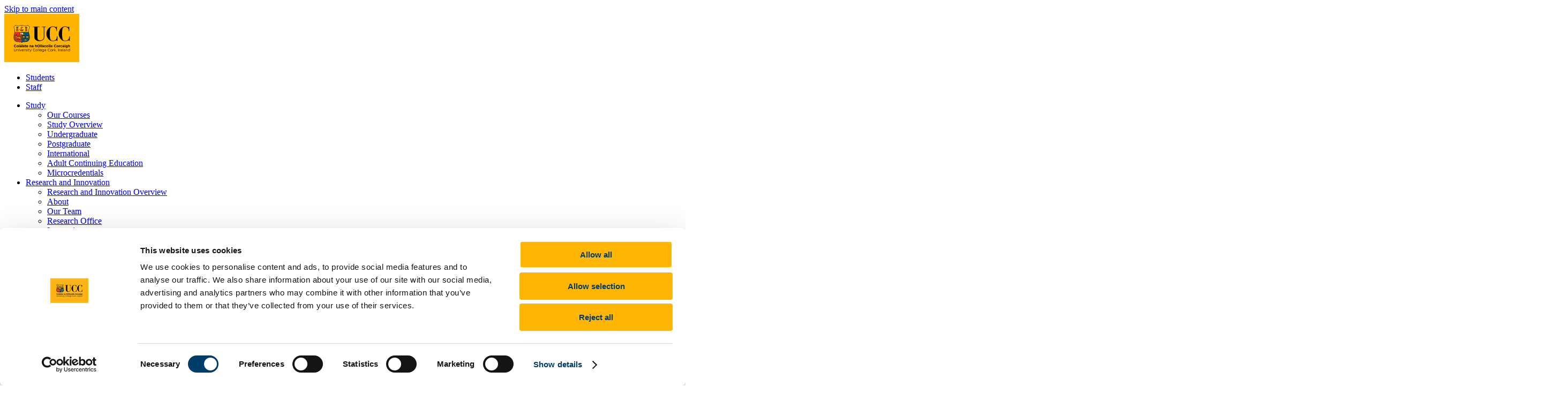

--- FILE ---
content_type: text/html; charset=UTF-8
request_url: https://www.ucc.ie/en/qeu/qeunews/colloquium-international-eminent-.html
body_size: 11245
content:
<!DOCTYPE html>
<html lang="en">

<head>
    <meta charset="utf-8">
<meta http-equiv="X-UA-Compatible" content="IE=edge">
<meta name="viewport" content="width=device-width, initial-scale=1">
<!-- The above 3 meta tags *must* come first in the head; any other head content must come *after* these tags -->
<meta property="history:section" content=''>
<meta property="history:title" content='QEU News'>

<!-- Cookie Management -->
<script>
  // Initialize the dataLayer array
  window.dataLayer = window.dataLayer || [];
  window.gtag = function () { dataLayer.push(arguments); }
  window.gtag('consent', 'default', {
    ad_storage: 'denied',
    ad_user_data: 'denied',
    ad_personalization: 'denied',
    analytics_storage: 'denied',
    functionality_storage: 'denied',
    personalization_storage: 'denied',
    security_storage: 'granted', // Only this is granted by default
    wait_for_update: 500
  });
</script>

<script
  id="Cookiebot"
  src="https://consent.cookiebot.com/uc.js"
  data-cbid="e1816734-4c65-403b-ac1f-4d57f0846044"
  data-blockingmode="auto"
  type="text/javascript">
</script>


<!-- OpenSearch -->
<link rel="search" type="application/opensearchdescription+xml" title="UCC" href="https://www.ucc.ie/opensearch.xml">

<!-- SEO Title -->

    <title>Colloquium International EMINENT  | University College Cork</title>


<!-- meta tag info -->

 <!-- Start SEO -->
 <meta name="DC.Keywords" content="UCC, Study in Ireland, Study in Cork, 3rd Level, University, University in Ireland, World-Class University, Research, Learning, Research-led Teaching" />
 <meta name="DC.Description" content="Learn, Study and Research in UCC, Ireland&#039;s first 5 star university. Our tradition of independent thinking will prepare you for the world and the workplace in a vibrant, modern, green campus." />
 <meta name="description" content="Learn, Study and Research in UCC, Ireland&#039;s first 5 star university. Our tradition of independent thinking will prepare you for the world and the workplace in a vibrant, modern, green campus." />
 <!-- START - Facebook Open Graph, Google+ and Twitter Card Tags 2.0.8.2 -->
 <!-- Facebook Open Graph -->
 <meta property="og:site_name" content="University College Cork"/>
 <meta property="og:title" content="Colloquium International EMINENT  | University College Cork"/>
 <meta property="og:description" content="Learn, Study and Research in UCC, Ireland&#039;s first 5 star university. Our tradition of independent thinking will prepare you for the world and the workplace in a vibrant, modern, green campus."/>
 <meta property="og:image:secure_url" content="https://www.ucc.ie/en/media/support/qualityenhancementunit/internationalproject/eminent/EMINENTFCgroupphoto.jpg"/>
 <meta property="og:image:width" content="2880"/>
 <meta property="og:image:height" content="1620"/>
 <!-- Google+ / Schema.org -->
 <meta itemprop="name" content="University College Cork"/>
 <meta itemprop="description" content="Learn, Study and Research in UCC, Ireland&#039;s first 5 star university. Our tradition of independent thinking will prepare you for the world and the workplace in a vibrant, modern, green campus."/>
 <link rel="publisher" href="https://plus.google.com/u/0/communities/103375296693922864963"/>
 <!-- Twitter Cards -->
 <meta name="twitter:card" content="summary_large_image">
 <meta name="twitter:site" content="@UCC"/>
 <meta name="twitter:title" content="Colloquium International EMINENT  | University College Cork"/>
 <meta name="twitter:description" content="Learn, Study and Research in UCC, Ireland&#039;s first 5 star university. Our tradition of independent thinking will prepare you for the world and the workplace in a vibrant, modern, green campus."/>
 <meta name="twitter:image" content="https://www.ucc.ie/en/media/support/qualityenhancementunit/internationalproject/eminent/EMINENTFCgroupphoto.jpg"/>

<!-- Header Code Snippet -->


<link rel="stylesheet" href="https://cdnjs.cloudflare.com/ajax/libs/leaflet/1.7.1/leaflet.css"
    integrity="sha512-xodZBNTC5n17Xt2atTPuE1HxjVMSvLVW9ocqUKLsCC5CXdbqCmblAshOMAS6/keqq/sMZMZ19scR4PsZChSR7A=="
    crossorigin="anonymous" referrerpolicy="no-referrer" />

<!-- Styling -->
<link rel="stylesheet" type="text/css" media="all"
    href="/en/media/2017siteassets/css/main.min.css?_cb=330.0" />
<link rel="stylesheet" type="text/css" media="print" href="/en/media/2017siteassets/css/print.css" />

<!-- Favicon -->
<link rel="shortcut icon" href="/en/media/2017siteassets/favicon/favicon-16x16.png" />
<link rel="apple-touch-icon" sizes="60x60" href="/en/media/2017siteassets/favicon/apple-touch-icon.png" />
<link rel="icon" type="image/png" href="/en/media/2017siteassets/favicon/favicon-32x32.png" sizes="32x32" />
<link rel="icon" type="image/png" href="/en/media/2017siteassets/favicon/favicon-16x16.png" sizes="16x16" />
<link rel="manifest" href="/en/media/2017siteassets/favicon/manifest.json" />
<meta name="msapplication-config" content="/en/media/2017siteassets/favicon/browserconfig.xml" />
<meta name="theme-color" content="#0055a0">

<!-- navigation object : Pixel Code -->
<!-- Google Tag Manager -->
<script>(function(w,d,s,l,i){w[l]=w[l]||[];w[l].push({'gtm.start':
new Date().getTime(),event:'gtm.js'});var f=d.getElementsByTagName(s)[0],
j=d.createElement(s),dl=l!='dataLayer'?'&l='+l:'';j.async=true;j.src=
'https://www.googletagmanager.com/gtm.js?id='+i+dl;f.parentNode.insertBefore(j,f);
})(window,document,'script','dataLayer','GTM-MJT3WFZ');</script>
<!-- End Google Tag Manager -->
<!-- Facebook Pixel Code -->
<script  type="text/plain" class="optanon-category-C0002" data-cookieconsent="statistics">
!function(f,b,e,v,n,t,s){if(f.fbq)return;n=f.fbq=function(){n.callMethod?
n.callMethod.apply(n,arguments):n.queue.push(arguments)};if(!f._fbq)f._fbq=n;
n.push=n;n.loaded=!0;n.version='2.0';n.queue=[];t=b.createElement(e);t.async=!0;
t.src=v;s=b.getElementsByTagName(e)[0];s.parentNode.insertBefore(t,s)}(window,
document,'script','https://connect.facebook.net/en_US/fbevents.js');
fbq('init', '923554591078725'); // Insert your pixel ID here.
fbq('track', 'PageView');
</script>
<script type="text/plain" class="optanon-category-C0003" data-cookieconsent="preferences" async="" src="https://cse.google.com/cse.js?cx=011365000493556579250:mluqmz3jrfk"></script><meta name="google-site-verification" content="-oAuG7Qw3S3EEe-A2b3PVqZjltawmc55rnL0cS0Bpy4" />
</head>

<body class="inner sidenav ucc-theme--main-2025">
    <a class="skip-main" href="#main">Skip to main content</a>

<!-- Google Tag Manager (noscript) -->
<noscript><iframe src="https://www.googletagmanager.com/ns.html?id=GTM-MJT3WFZ" height="0" width="0"
style="display:none;visibility:hidden"></iframe></noscript>
<!-- End Google Tag Manager (noscript) -->

<!-- START: 2025 Header -->
<header id="header" class="header ucc-header--main-2025">
    <div class="row d-flex">
        <div class="col-xs-5 col-sm-2">
            <!-- logo anchor -->
            <a class="ucc-link-logo" href="/en/">
                <img width="140" height="90" alt="UCC - University College Cork - Coláiste na hOllscoile Corcaigh" src="/en/media/2017siteassets/images/ucc-central-header-logo.svg">
            </a>
        </div>
        <div class="col-xs-7 col-sm-10 nav-column">

            <!-- utility nav - desktop only -->
            <nav aria-label="Utilities" class="ucc-utility-nav visible-lg-block">
                <ul class="ucc-hor-menu align-center">
                    <li><a href="/en/students/">Students</a></li> 
<li><a href="https://ucc.workvivo.com/apps" target="_blank" rel="noopener">Staff</a></li>

                    <!-- Language switcher -->
                    
                        
                    
                    

                </ul>
            </nav>

            <!-- primary nav - desktop only -->
            <nav aria-label="Primary" class="visible-lg-block">
                <ul class="ucc-primary-nav ucc-hor-menu">
                    <li>
    <a aria-haspopup="true" aria-expanded="false" href="#"><span>Study</span></a>
    <ul class="ucc-primary-sub">
<li><a href="/en/study/courses/">Our Courses</a></li>
<li><a href="/en/study/">Study Overview</a></li>
<li><a href="/en/study/undergrad/">Undergraduate</a></li>
<li><a href="/en/study/postgrad/">Postgraduate</a></li>
<li><a href="/en/international/">International</a></li>
<li><a href="/en/ace/">Adult Continuing Education</a></li>
<li><a href="/en/microcreds/">Microcredentials</a></li>
</ul>
</li><li>
    <a aria-haspopup="true" aria-expanded="false" href="#"><span>Research and Innovation</span></a>
    <ul class="ucc-primary-sub">
<li><a href="/en/researchandinnovation/">Research and Innovation Overview</a></li>
<li><a href="/en/researchandinnovation/about/">About</a></li>
<li><a href="/en/researchandinnovation/people/">Our Team</a></li>
<li><a href="/en/research/">Research Office</a></li>
<li><a href="/en/innovation/">Innovation</a></li>
<li><a href="/en/futures/">UCC Futures</a></li>
<li><a href="https://research.ucc.ie" target="_blank" rel="noopener">Explore our Research</a>&nbsp;</li>
</ul>
</li><li>
    <a aria-haspopup="true" aria-expanded="false" href="#"><span>Discover UCC</span></a>
    <ul class="ucc-primary-sub">
<li><a href="/en/discover/">Discover UCC Overview</a></li>
<li><a href="/en/discover/rankings/">UCC in the world rankings</a></li>
<li><a href="/en/discover/history/">History</a></li>
<li><a href="/en/discover/leadership/">Leadership and Strategy</a></li>
<li><a href="/en/schoolsdepartments/">Schools and Departments</a></li>
<li><a href="https://libguides.ucc.ie/library">UCC Library</a></li>
<li><a href="/en/hr/vacancies/">Job Vacancies</a></li>
<li><a href="/en/discover/visit/">Visit UCC</a></li>
<li><a href="/en/discover/cork/">Cork City and Region</a></li>
</ul>
</li><li>
    <a aria-haspopup="true" aria-expanded="false" href="#"><span>Business and Industry</span></a>
    <ul class="ucc-primary-sub">
<li><a href="/en/business-industry-engagement/">Business and Industry Overview</a></li>
<li><a href="/en/business-industry-engagement/accesstalent/">Access Talent</a></li>
<li><a href="/en/business-industry-engagement/skillsforwork/">Skills for Work</a></li>
<li><a href="/en/business-industry-engagement/advanceresearch/">Advance Research</a></li>
<li><a href="/en/business-industry-engagement/accelerateinnovation/">Accelerate Innovation</a></li>
<li><a href="/en/business-industry-engagement/supportucc/">Support UCC</a></li>
<li><a href="/en/business-industry-engagement/becomeapartner/">Become a Partner</a></li>
</ul>
</li><li>
    <a aria-haspopup="true" aria-expanded="false" href="#"><span>Advancement</span></a>
    <ul class="ucc-primary-sub">
<li><a href="/en/advancement/">Advancement (Alumni) Overview</a></li>
<li><a href="/en/advancement/support/">Support UCC</a></li>
<li><a href="/en/advancement/donorimpact/">Donor Impact</a></li>
<li><a href="/en/advancement/alumni/">Discover our Alumni</a></li>
<li><a href="/en/advancement/alumni-benefits/">Explore Benefits</a></li>
<li><a href="/en/advancement/makeagift/">Make a Gift</a></li>
</ul>
</li>
                    <li class="search-toggle search">
                        <!-- search toggle -->
                        <a id="gtmMySearchNavLink" class="ucc-link-search" aria-haspopup="true" aria-expanded="false" href="#">
                            <span class="sr-only">Search</span>
                            <span aria-hidden="true" class="fa fa-search"></span>
                        </a>
                    </li>
                </ul>
            </nav>

            <!-- smaller nav items - mobile/tablet -->
            <div class="smaller-nav-options">

                <!-- Language switcher -->
                
                    
                
                

                <!-- search toggle -->
                <button id="toggleMobileSearch" aria-label="Mobile Search Toggle" aria-haspopup="true" aria-expanded="false" class="ucc-searcher search-toggle search">
                    <span aria-hidden="true" class="fa fa-search"></span>
                </button>

                <!-- hamburger menu -->
                <button id="toggleMobilePopover" aria-label="Mobile Navigation Toggle" aria-controls="pnlMobilePopover" aria-haspopup="true" aria-expanded="false" class="ucc-hamburger" type="button">
                    <span class="hamburger-box">
                        <span class="hamburger-inner"></span>
                    </span>
                    <span class="hamburger-title">Menu</span>
                </button>

            </div>

        </div>
    </div>


    <!-- mobile menu -->
    <div id="pnlUccMobileNav" class="ucc-mobile-menu">
        <nav class="mobile">
            <ul class="ucc-inner">
                <li>
    <a aria-haspopup="true" aria-expanded="false" href="#"><span>Study</span></a>
    <ul class="ucc-mobile-sub">
<li><a href="/en/study/courses/">Our Courses</a></li>
<li><a href="/en/study/">Study Overview</a></li>
<li><a href="/en/study/undergrad/">Undergraduate</a></li>
<li><a href="/en/study/postgrad/">Postgraduate</a></li>
<li><a href="/en/international/">International</a></li>
<li><a href="/en/ace/">Adult Continuing Education</a></li>
<li><a href="/en/microcreds/">Microcredentials</a></li>
</ul>
</li><li>
    <a aria-haspopup="true" aria-expanded="false" href="#"><span>Research and Innovation</span></a>
    <ul class="ucc-mobile-sub">
<li><a href="/en/researchandinnovation/">Research and Innovation Overview</a></li>
<li><a href="/en/researchandinnovation/about/">About</a></li>
<li><a href="/en/researchandinnovation/people/">Our Team</a></li>
<li><a href="/en/research/">Research Office</a></li>
<li><a href="/en/innovation/">Innovation</a></li>
<li><a href="/en/futures/">UCC Futures</a></li>
<li><a href="https://research.ucc.ie" target="_blank" rel="noopener">Explore our Research</a>&nbsp;</li>
</ul>
</li><li>
    <a aria-haspopup="true" aria-expanded="false" href="#"><span>Discover UCC</span></a>
    <ul class="ucc-mobile-sub">
<li><a href="/en/discover/">Discover UCC Overview</a></li>
<li><a href="/en/discover/rankings/">UCC in the world rankings</a></li>
<li><a href="/en/discover/history/">History</a></li>
<li><a href="/en/discover/leadership/">Leadership and Strategy</a></li>
<li><a href="/en/schoolsdepartments/">Schools and Departments</a></li>
<li><a href="https://libguides.ucc.ie/library">UCC Library</a></li>
<li><a href="/en/hr/vacancies/">Job Vacancies</a></li>
<li><a href="/en/discover/visit/">Visit UCC</a></li>
<li><a href="/en/discover/cork/">Cork City and Region</a></li>
</ul>
</li><li>
    <a aria-haspopup="true" aria-expanded="false" href="#"><span>Business and Industry</span></a>
    <ul class="ucc-mobile-sub">
<li><a href="/en/business-industry-engagement/">Business and Industry Overview</a></li>
<li><a href="/en/business-industry-engagement/accesstalent/">Access Talent</a></li>
<li><a href="/en/business-industry-engagement/skillsforwork/">Skills for Work</a></li>
<li><a href="/en/business-industry-engagement/advanceresearch/">Advance Research</a></li>
<li><a href="/en/business-industry-engagement/accelerateinnovation/">Accelerate Innovation</a></li>
<li><a href="/en/business-industry-engagement/supportucc/">Support UCC</a></li>
<li><a href="/en/business-industry-engagement/becomeapartner/">Become a Partner</a></li>
</ul>
</li><li>
    <a aria-haspopup="true" aria-expanded="false" href="#"><span>Advancement</span></a>
    <ul class="ucc-mobile-sub">
<li><a href="/en/advancement/">Advancement (Alumni) Overview</a></li>
<li><a href="/en/advancement/support/">Support UCC</a></li>
<li><a href="/en/advancement/donorimpact/">Donor Impact</a></li>
<li><a href="/en/advancement/alumni/">Discover our Alumni</a></li>
<li><a href="/en/advancement/alumni-benefits/">Explore Benefits</a></li>
<li><a href="/en/advancement/makeagift/">Make a Gift</a></li>
</ul>
</li>
            </ul>
            <ul class="ucc-inner ucc-inner--secondary">
                <li><a href="/en/students/">Students</a></li> 
<li><a href="https://ucc.workvivo.com/apps" target="_blank" rel="noopener">Staff</a></li>
            </ul>
        </nav>
    </div>

</header>
<!-- END: 2025 Header -->

    <div class="page-wrap" id="main">

        <div class="search-wrapper" tabindex="-1">
    <button class="mega-close" tabindex="0">
        <span aria-hidden="true"></span>
        <span class="sr-only">
            Close
        </span>
    </button>
    <div class="inner">
        <form class="gse-search-box" id="ucc-search-form" name="uccsearchform" action="https://www.ucc.ie/en/search" method="get">
            <fieldset>
                <legend class="sr-only">
                    Search UCC.ie
                </legend>
                <div class="input-group stylish-input-group">
                    <label for="googleSiteSearchText" class="sr-only">
                        Site Search Text
                    </label>
                    <input type="text" class="form-control" name="googleSiteSearchText" id="googleSiteSearchText" autocomplete="off" tabindex="0"
                        placeholder="Search here"
                        >
                    <input class="reset" type="reset" value="x" tabindex="0">
                    <span class="input-group-addon">
                        <button type="submit" aria-label="Click for search results">
                            <span class="fa fa-search"></span>
                        </button>
                    </span>
                </div>
            </fieldset>
        </form>
        <div class="results quicksearchResults">
            <!-- Nav tabs -->
            <ul class="nav nav-tabs" role="tablist">
                <li role="presentation" class="active">
                    <a href="#website-quick" aria-controls="website-quick" role="tab" data-toggle="tab">
                        Website
                        <span class="websiteSearchResultsCount resultsCount"></span>
                    </a>
                </li>
                <!-- <li role="presentation">
                    <a href="#people-quick" aria-controls="people-quick" role="tab" data-toggle="tab">
                        People
                        <span class="peopleSearchResultsCount resultsCount"></span>
                    </a>
                </li> -->
                <li role="presentation">
                    <a href="#courses-quick" aria-controls="courses-quick" role="tab" data-toggle="tab">
                        Courses
                        <span class="courseSearchResultsCount resultsCount"></span>
                    </a>
                </li>
            </ul>
            <!-- Tab panes -->
            <div class="tab-content">
                <div role="tabpanel" class="tab-pane active" id="website-quick">
                    <gcse:searchresults-only gname="searchOnlyCSE"></gcse:searchresults-only>
                </div>
                <!-- <div role="tabpanel" class="tab-pane" id="people-quick">
                    <ul class="search-results-list people-grouped people-grouped--icon"></ul>
                    <a href="#" class="btn btn--blue viewAllResultsButton" style="display: none;">
                        View All Results
                        <i class="fa fa-long-arrow-right"></i>
                    </a>
                </div> -->
                <div role="tabpanel" class="tab-pane" id="courses-quick">
                    <ul class="search-results-list"></ul>
                    <a href="#" class="btn btn--blue viewAllResultsButton" style="display: none;">
                        View All Results
                        <i class="fa fa-long-arrow-right"></i>
                    </a>
                </div>
            </div>
            <!--/tab-content-->
        </div>
    </div>
    <!--
    <ul class="mega-footer">
        <li>
            <a href="/en/" tabindex="0">
                <i class="fa fa-home fa-fw"></i>
                Home
            </a>
        </li>
        <li class="visitedPagesLink">
            <a href="javascript:;" tabindex="0">
                <i class="fa fa-history fa-fw"></i>
                Visited Pages
            </a>
        </li>
        <li class="favouritePagesLink">
            <a href="javascript:;" tabindex="0">
                <i class="fa fa-star fa-fw"></i>
                Favourites
            </a>
        </li>
    </ul>
    -->
</div>
        
    <div class="ucc-breadcrumb">
        <nav aria-label="breadcrumb">
            <ul class="ucc-hor-menu">
                <li><h1 class="title">Quality Enhancement Unit</h1></li>
                <li><a href="/en/">UCC Home</a></li>
<li><a href="/en/support/">Administrative and Support Offices</a></li>
<li><a href="/en/qeu/">Quality Enhancement Unit</a></li>
<li class="active"><span>QEU News</span></li>
            </ul>
        </nav>
    </div>
        


        <div class="module-wrap left-nav content-wrap">

            <div class="container">
                <div class="row">
                    <div class="col-md-3 col-lg-3">
                        <div class="left-side-nav">
                            <button class="text-capitalize" type="button" data-toggle="collapse"
                                data-target="#sideMenuCollapse" aria-expanded="false" aria-controls="sideMenuCollapse"
                                tabindex="-1" style="display: none;">
                                In This Section
                            </button>
                            <div class="collapse" id="sideMenuCollapse">
                                <div class="well">
                                    <h2 class="side-title hidden">In This Section</h2>
                                    										<ul class="left-side-nav__nav"><li><a href="/en/qeu/">Home</a></li><li><a href="/en/qeu/quality-enhancement-policy/">Quality Enhancement Policy</a></li><li><a href="/en/qeu/schedule/">Quality Review Schedule</a></li><li><a href="/en/qeu/guidelines/">Guidelines</a></li><li><a href="/en/qeu/reports/">Quality Reports &amp; Plans</a>
<ul class="multilevel-linkul-0">
<li><a href="/en/qeu/reports/cacsss/">College of Arts, Celtic Studies and Social Sciences</a></li>
<li><a href="/en/qeu/reports/bl/">College of Business and Law</a></li>
<li><a href="/en/qeu/reports/mh/">College of Medicine and Health</a></li>
<li><a href="/en/qeu/reports/sefs/">College of Science, Engineering and Food Science</a></li>
<li><a href="/en/qeu/reports/admin/">Professional Services Units</a></li>
<li><a href="/en/qeu/reports/thematicreviews/">Thematic Reviews</a></li>
<li><a href="/en/qeu/reports/aqr-ucc/">AQR - UCC</a></li>

</ul>

</li><li><a href="/en/qeu/qec/">Quality Enhancement Committee</a></li><li><a href="/en/qeu/rqr-1415/">Research Quality Review </a></li><li><a href="/en/qeu/international-projects/">International Projects</a>
<ul class="multilevel-linkul-0">
<li><a href="/en/qeu/international-projects/erasmus-projects/">ERASMUS+ Projects</a>
<ul class="multilevel-linkul-1">
<li><a href="/en/qeu/international-projects/erasmus-projects/hica/">HICA</a></li>
<li><a href="/en/qeu/international-projects/erasmus-projects/nqf-j-nationalqualificationsframework-jordan/">NQF-J - National Qualifications Framework-Jordan</a></li>
<li><a href="/en/qeu/international-projects/erasmus-projects/eminent/">EMINENT</a></li>
<li><a href="/en/qeu/international-projects/erasmus-projects/equam-la/">EQUAM-LA</a></li>

</ul>

</li>

</ul>

</li><li><span class="currentbranch0"><a href="/en/qeu/qeunews/">QEU News</a></span></li><li><a href="/en/qeu/casestudiesofgoodpractice/">Case Studies of Good Practice</a>
<ul class="multilevel-linkul-0">
<li><a href="/en/qeu/casestudiesofgoodpractice/goodpracticesymposium2024/">Good Practice Symposium 2024</a></li>
<li><a href="/en/qeu/casestudiesofgoodpractice/goodpracticesymposium2022/">Good Practice Symposium 2022</a></li>
<li><a href="/en/qeu/casestudiesofgoodpractice/goodpracticesymposium2026/">Good Practice Symposium 2026</a></li>

</ul>

</li><li><a href="/en/qeu/qeu-staff/">People</a></li><li><a href="/en/qeu/nationalqualityframework/">National Quality Framework</a></li><li><a href="/en/qeu/reviews/">Reviews</a></li><li><a href="/en/qeu/student-reviewers/">Student Reviewers</a>
<ul class="multilevel-linkul-0">
<li><a href="/en/qeu/student-reviewers/studentreviewertraining/">Student Reviewer Training</a></li>
<li><a href="/en/qeu/student-reviewers/externalresourcesforstudents/">External Resources for Students</a></li>

</ul>

</li></ul>
                                </div>
                            </div>
                        </div>
                    </div>

                    <div class="col-md-9 col-lg-9 content-wrap__wrapper">
                        <div class="row">
                            <div class="col-md-12">
                                <div class="content-wrap__inner">

    <!-- module-15 -->
    <div class="module-15 ">
        <div class="articleDetail">
            <h2>Colloquium International EMINENT</h2> 
<figure class="image"> 
 <div class="date">
  21 Apr 2022
 </div> 
 <img src="/en/media/support/qualityenhancementunit/internationalproject/eminent/EMINENTFCgroupphoto.jpg" alt=""> 
</figure> 
<p>A successful conclusion to the&nbsp;EMINENT Project.</p> 
<p style="text-align: justify;"><span data-contrast="none"><span data-ccp-parastyle="Normal (Web)">Congratulations to everyone who has been involved in the </span></span><a href="https://www.eminent-haiti.eu/"><span data-contrast="none"><span data-ccp-charstyle="Hyperlink">EMINENT</span></span></a><span data-contrast="none"><span data-ccp-parastyle="Normal (Web)"> project since its inception in 2018. The core objective of this project was to foster the enhancement and harmon</span></span><span data-contrast="auto"><span data-ccp-parastyle="Normal (Web)">is</span></span><span data-contrast="none"><span data-ccp-parastyle="Normal (Web)">ation of Haitian higher education Quality Assurance procedures. The project began with a kick-off meeting in the University of Alicante in February 2019. This was followed by two study visits in May/June 2019: one to the University of Vienna and the second to University College Cork. A series of online Masterclasses and tutorial meetings were also </span><span data-ccp-parastyle="Normal (Web)">led by several institutions including AQ Austria, University of Alicante and University College Cork in 2021.</span></span><span data-ccp-props="{&quot;134233117&quot;:true,&quot;134233118&quot;:true,&quot;201341983&quot;:0,&quot;335551550&quot;:6,&quot;335551620&quot;:6,&quot;335559740&quot;:240}">&nbsp;</span></p> 
<p style="text-align: justify;"><span data-contrast="none"><span data-ccp-parastyle="Normal (Web)">Notwithstanding the challenges posed by natural disasters, political and social unrest and the Covid-19 pandemic, the Colloquium which was held in </span></span><span data-contrast="auto"><span data-ccp-parastyle="Normal (Web)">April, 2022,</span></span><span data-contrast="none"><span data-ccp-parastyle="Normal (Web)"> was a testament to the hard work, perseverance and dedication by all </span></span><span data-contrast="auto"><span data-ccp-parastyle="Normal (Web)">Haitian partners. </span></span><span data-contrast="none"><span data-ccp-parastyle="Normal (Web)">The Colloquium was held to showcase the developments in Quality Assurance practices within high education</span></span><span data-contrast="auto"><span data-ccp-parastyle="Normal (Web)"> in Haiti, </span></span><span data-contrast="none"><span data-ccp-parastyle="Normal (Web)">that have evolved over the course of this project. Thanks to the ongoing engagement and commitment of both the Haitian and European Partners, the project came to a successful conclusion on 14</span></span><span data-contrast="none"><span data-fontsize="11" data-ccp-parastyle="Normal (Web)">th</span></span><span data-contrast="none"><span data-ccp-parastyle="Normal (Web)"> May 2022.</span></span><span data-ccp-props="{&quot;134233117&quot;:true,&quot;134233118&quot;:true,&quot;201341983&quot;:0,&quot;335551550&quot;:6,&quot;335551620&quot;:6,&quot;335559740&quot;:240}">&nbsp;</span></p> 
<p style="text-align: justify;"><span data-contrast="none"><span data-ccp-parastyle="Normal (Web)">The Quality Enhancement Unit would like to acknowledge the invaluable contributions of our colleagues, Ms Eleanor Fouhy, Dr Martin Howard and Dr Declan Kennedy, as well as our team members, Ms Elizabeth Noonan and Dr Silvia Brandi. A special acknowledgment goes to our colleague, Mr Luis Gomez de </span><span data-ccp-parastyle="Normal (Web)">Membrillera</span><span data-ccp-parastyle="Normal (Web)">, who served as EMINENT Project Coordinator for the University of Alicante until his successful appointment to UCC in early 2022.&nbsp; </span></span><span data-contrast="none"><span data-ccp-parastyle="Normal (Web)">&nbsp;</span></span><span data-ccp-props="{&quot;134233117&quot;:true,&quot;134233118&quot;:true,&quot;201341983&quot;:0,&quot;335551550&quot;:6,&quot;335551620&quot;:6,&quot;335559740&quot;:240}">&nbsp;</span></p> 
<p style="text-align: justify;"><span data-contrast="none"><span data-ccp-parastyle="Normal (Web)">We would also like to extend our sincere gratitude&nbsp;to all the members of the UCC community, who welcomed our EMINENT partners </span><span data-ccp-parastyle="Normal (Web)">to</span><span data-ccp-parastyle="Normal (Web)"> UCC in May 2019 and generously contributed to the</span><span data-ccp-parastyle="Normal (Web)"> QEU’s</span><span data-ccp-parastyle="Normal (Web)"> 2021 GoFundMe campaign in support of UNICEF’s earthquake relief initiatives, the support was greatly appreciated. </span></span><span data-ccp-props="{&quot;134233117&quot;:true,&quot;134233118&quot;:true,&quot;201341983&quot;:0,&quot;335551550&quot;:6,&quot;335551620&quot;:6,&quot;335559740&quot;:240}">&nbsp;</span></p>
        </div>
        <div class="articleFooter">
            <div class="buttons">
                <a href="/en/qeu/qeunews/institutional-review-thank-you-lunch.html" class="btn btn--red btn--lg"><i class="fa fa-long-arrow-left"></i> Previous Article</a><a href="/en/qeu/qeunews/haiti-earthquake-relief-fundraiser--1.html" class="btn btn--red btn--lg pull-right">Next Article <i class="fa fa-long-arrow-right"></i></a>
            </div><!--/buttons-->
            <div class="buttons">
                <a href="/en/qeu/qeunews/" class="btn btn--yellow btn--lg"><i class="fa fa-long-arrow-left"></i> Back to QEU News</a>
            </div><!--/buttons-->
        </div>
    </div>
    <!-- //module-15 -->                                    
    
    <!-- social share -->
    <div class="social-wrap__inner" data-spy="affix" data-offset-top="900">
        <div class="update">
            <p>Updated</p>
            <p><strong>25 May 2022</strong></p>
        </div>
        <div class="share-links">
            <p class="text-uppercase">Share</p>
            <ul>
                <li class="twitter"><a href="javascript:;" class="twitterShare" id="gtmTwitterShare" title="Twitter"><i class="fa fa-twitter"></i><span class="sr-only">Twitter</span></a></li>
                <li class="facebook"><a href="javascript:;" class="facebookShare" id="gtmFaceBookShare" title="Facebook"><i class="fa fa-facebook"></i><span class="sr-only">Facebook</span></a></li>
                <li class="linkedin"><a href="javascript:;" class="linkedInShare" id="gtmLinkedInShare" title="Linkedin"><i class="fa fa-linkedin"></i><span class="sr-only">Linkedin</span></a></li>
                <li class="email"><a href="javascript:;" class="emailShare" id="gtmEmailShare" title="Email"><i class="fa fa-envelope"></i><span class="sr-only">Email</span></a></li>
            </ul>
        </div>
    </div>
    <!-- // social share -->


                                </div><!-- .content-wrap__inner -->
                            </div><!-- .col-md-12 -->
                        </div><!-- .row -->
                    </div><!-- .content-wrap__wrapper -->
                </div><!-- .row -->
            </div><!-- /.container  -->

            <!-- Automatically adds a footer to each page using a Related Content Nav Object -->
<!-- contact // components: module-11 -->
<div class="module-11 bg-crest-yellow" id="contact" data-component="292401">
    <div class="container">
        <div class="row">
            <div class="col-xs-12 text-center">

                <div>
                    <h2 class="module-title">
                        
                        Quality Enhancement Unit
                        
                    </h2>

                    <h2 class="module-title">An tAonda um Fheabhs&uacute; C&aacute;il&iacute;ochta</h2>
                </div>

                <div>
                    <h3 class="module-subtitle hide">Contact us</h3>

                    <p>
                        
                        
                        <!--Main Campus, 
                        College Road, -->
                        
                        6 Carrigside, College Road
                    </p>

                    <ul class="list-inline list-inline--contact">
                        <li><a href='mailto:qeu@ucc.ie'><i class='fa fa-envelope'></i>qeu@ucc.ie</a></li>
                        <li><a href='tel:+353 (0)21 490 3650'><i class='fa fa-phone'></i> +353 (0)21 490 3650</a></li>
                        
                        
                        
                        <li></li>
                        <li></li>
                    </ul>
                </div>

                <div>
                    <h3 class="module-subtitle hide">Connect with us</h3>

                    <ul class="social-block">
                        
                        
                        
                        
                        
                        
                        
                    </ul>
                </div>
            </div>
        </div>
    </div>
</div>
<!-- // contact -->

<!-- footer // layout: footer -->
<footer class="footer">
    <div class="container-fluid">
        <div class="row">
	<div class="contact col-xs-12 col-sm-12 col-md-3">
		<a href="#footer1" data-toggle="collapse" aria-expanded="false"><h2>University College Cork</h2></a>
		<div id="footer1" class="collapse"><p><span>University College Cork is a registered charity with the Charities Regulatory Authority, <strong>RCN 20002466</strong></span></p></div>
		<div id="footer1" class="collapse"><p>
	<span><i class="fa fa-phone"></i><a href="tel:+353214903000">+353 (0)21 490 3000</a></span>
	<span><i class="fa fa-map-marker"></i><a href="https://www.google.ie/maps/place/University+College+Cork/@51.8889472,-8.474624,14z/data=!4m5!3m4!1s0x4844902380bbc323:0x4d8a4bf0835e5291!8m2!3d51.8921099!4d-8.4932739">Location Maps</a></span>
</p></div>
	</div>
	<div class="col-xs-12 col-sm-12 col-md-3">
		<a href="#footer2" data-toggle="collapse" aria-expanded="false"><h2>Bring me to</h2></a>
		<div id="footer2" class="collapse"><ul>
<li><a href="/en/study/">Study</a></li>
<li><a href="/en/researchandinnovation/">Research and Innovation</a></li>
<li><a href="/en/discover/">Discover UCC</a></li>
<li><a href="/en/business-industry-engagement/">Business and Industry Engagement</a></li>
<li><a href="/en/advancement/">Advancement</a></li>
</ul></div>
	</div>
	<div class="col-xs-12 col-sm-12 col-md-3">
		<a href="#footer3" data-toggle="collapse" aria-expanded="false"><h2>UCC Quicklinks</h2></a>
		<div id="footer3" class="collapse"><ul>
<li><a href="https://ucc.workvivo.com/apps" target="_blank" rel="noopener">STAFF</a></li>
<li><a href="/en/students/">CURRENT STUDENTS</a></li>
<li><a href="/en/contact/">Contact </a></li>
<li><a href="https://libguides.ucc.ie" target="_blank" rel="noopener">Library</a></li>
<li><a href="/en/hr/vacancies/">Job Vacancies</a></li>
<li><a href="https://canvas.ucc.ie" target="_blank" rel="noopener">Canvas</a></li>
<li><a href="/en/build/roombookings/timetables/">Timetables</a></li>
<li><a href="https://www.uccsu.ie/" target="_blank" rel="noopener">Students' Union</a></li>
<li><a href="https://uccshop.ie/" target="_blank" rel="noopener">UCC Online Shop</a></li>
</ul></div>
	</div>
	<div class="col-xs-12 col-sm-12 col-md-3">
		<a href="#footer4" data-toggle="collapse" aria-expanded="false"><h2>Show me</h2></a>
		<div id="footer4" class="collapse"><ul>
<li><a href="https://www.ucc.ie/en/sitemap/">Sitemap</a></li>
<li><a href="/en/legal/">Legal</a></li>
<li><a href="mailto:abuse@ucc.ie?subject=Abuse%20Report%20from%20UCC%20Webpage&amp;body=http://www.ucc.ie/en/">Report Abuse</a></li>
<li><a href="/en/it-policies/privacy/">Privacy</a></li>
<li><a href="/en/it-policies/cookies/">Cookies</a></li>
<li><a href="https://www.ucc.ie/aup">Acceptable Use Policy</a></li>
<li><a href="/en/accessibilitystatement/">Accessibility Statement</a></li>
<li><a href="mailto:decomms@ucc.ie?Subject=Web%20site%20issue">Report an issue with the website</a></li>
</ul></div>
	</div>
</div>
<div class="row">
	<div class="col-md-12 bbdc">
		Copyright &copy; UCC 2026
	</div>
</div>

        
    <div class="row">
    <!-- logo carousel // components: module-12 -->
    <div class="module-12 logos">
        <div class="slideShowLogos">
            <div class="multiple-wrap bg-crest-white">
                <a href="https://hea.ie/" title="visit https://hea.ie/" target="_blank">
                    <div class="image-wrap">
                        <div style="background-image: url('/en/media/support/financeoffice/fundinglogos/logo-hea.webp')" class="inner__img"></div>
                    </div>
                </a>
            </div>
            <div class="multiple-wrap bg-crest-white">
                <a href="https://www.gov.ie/en/" title="visit https://www.gov.ie/en/" target="_blank">
                    <div class="image-wrap">
                        <div style="background-image: url('/en/media/support/financeoffice/fundinglogos/logo-gov-irl.webp')" class="inner__img"></div>
                    </div>
                </a>
            </div>
            <div class="multiple-wrap bg-crest-white">
                <a href="http://www.nui.ie/" title="visit http://www.nui.ie/" target="_blank">
                    <div class="image-wrap">
                        <div style="background-image: url('/en/media/support/financeoffice/fundinglogos/logo-nui.webp')" class="inner__img"></div>
                    </div>
                </a>
            </div>
            <div class="multiple-wrap bg-crest-white">
                <a href="https://eufunds.ie/" title="visit https://eufunds.ie/" target="_blank">
                    <div class="image-wrap">
                        <div style="background-image: url('/en/media/centralmedia/logos/logo-esf2014-2020.webp')" class="inner__img"></div>
                    </div>
                </a>
            </div>
            <div class="multiple-wrap bg-crest-white">
                    <div class="image-wrap">
                        <div style="background-image: url('/en/media/centralmedia/logos/logo-erdf.webp')" class="inner__img"></div>
                    </div>
            </div>
            <div class="multiple-wrap bg-crest-white">
                <a href="https://ucc.ie/en/unic/" title="visit https://ucc.ie/en/unic/" target="_blank">
                    <div class="image-wrap">
                        <div style="background-image: url('/en/media/2017siteassets/images/unic.webp')" class="inner__img"></div>
                    </div>
                </a>
            </div>
            <div class="multiple-wrap bg-crest-white">
                <a href="https://www.ucc.ie/en/athenaswan/" title="visit https://www.ucc.ie/en/athenaswan/" target="_self">
                    <div class="image-wrap">
                        <div style="background-image: url('/en/media/centralmedia/logos/logo-athena-swan-silver.webp')" class="inner__img"></div>
                    </div>
                </a>
            </div>
            <div class="multiple-wrap bg-crest-white">
                <a href="https://www.enterprise-ireland.com/en/" title="visit https://www.enterprise-ireland.com/en/" target="_blank">
                    <div class="image-wrap">
                        <div style="background-image: url('/en/media/research/researchatucc/logo-enterprise-ireland.webp')" class="inner__img"></div>
                    </div>
                </a>
            </div>
            <div class="multiple-wrap bg-crest-white">
                <a href="https://www.ucc.ie/en/hr/research//uccresearcherstrategy/" title="visit https://www.ucc.ie/en/hr/research//uccresearcherstrategy/" target="_self">
                    <div class="image-wrap">
                        <div style="background-image: url('/en/media/support/hr/researchcareersinitiative/logo-hr-excellence-in-research.webp')" class="inner__img"></div>
                    </div>
                </a>
            </div>
            <div class="multiple-wrap bg-crest-white">
                <a href="https://reports.aashe.org/institutions/university-college-cork-national-university-of-ireland-cork-co-corcaigh/report/2022-07-28/" title="visit https://reports.aashe.org/institutions/university-college-cork-national-university-of-ireland-cork-co-corcaigh/report/2022-07-28/" target="_self">
                    <div class="image-wrap">
                        <div style="background-image: url('/en/media/centralmedia/logos/logo_stars.webp')" class="inner__img"></div>
                    </div>
                </a>
            </div>
            <div class="multiple-wrap bg-crest-white">
                <a href="https://www.magna-charta.org" title="visit https://www.magna-charta.org" target="_blank">
                    <div class="image-wrap">
                        <div style="background-image: url('/en/media/centralmedia/logos/logo-mcu-observatory.webp')" class="inner__img"></div>
                    </div>
                </a>
            </div>
        </div><!--/.slideShowLogos-->
    <div class="slider-controls">
        <!-- Pause button with icon -->
        <button class="pause-carousel" aria-label="Pause autoplay and Progressbar">
            Pause Motion
            <svg width="28" height="28" viewBox="0 0 28 28" fill="none" xmlns="http://www.w3.org/2000/svg">
                <rect width="28" height="28" rx="14" fill="#003C69"/>
                <rect x="9" y="8" width="3" height="12" fill="white"/>
                <rect x="16" y="8" width="3" height="12" fill="white"/>
            </svg>
        </button>
        <!-- Resume button with icon (hidden by default) -->
        <button class="resume-carousel" aria-label="Resume autoplay and Progressbar" style="display:none;">
            Resume Motion
            <svg width="28" height="28" viewBox="0 0 28 28" fill="none" xmlns="http://www.w3.org/2000/svg">
                <rect width="28" height="28" rx="14" fill="#003C69"/>
                <path d="M20.1962 14L10.8039 20V8L20.1962 14Z" fill="white"/>
            </svg>
        </button>
        <!-- Left arrow button -->
        <button class="slick-newArrows slick-prevLeft" aria-label="Previous Slide">
            <svg width="32" height="32" viewBox="0 0 32 32" fill="none" xmlns="http://www.w3.org/2000/svg">
                <path
                    d="M22.998 5.99599C22.998 6.18838 22.9018 6.40481 22.7575 6.5491L13.3066 16L22.7575 25.4509C22.9018 25.5952 22.998
                        25.8116 22.998 26.004C22.998 26.1964 22.9018 26.4128 22.7575 26.5571L21.5551 27.7595C21.4108 27.9038 21.1944 28 21.002
                        28C20.8096 28 20.5932 27.9038 20.4489 27.7595L9.2425 16.5531C9.09821 16.4088 9.00201 16.1924 9.00201 16C9.00201 15.8076
                        9.09821 15.5912 9.2425 15.4469L20.4489 4.24048C20.5932 4.09619 20.8096 4 21.002 4C21.1944 4 21.4108 4.09619 21.5551
                        4.24048L22.7575 5.44289C22.9018 5.58717 22.998 5.77956 22.998 5.99599Z"
                    fill="#003C69"/>
            </svg>
        </button>
        <!-- Dots container (will be dynamically generated) -->
        <div class="slick-newDots"></div>
        <!-- Right arrow button -->
        <button class="slick-newArrows slick-nextRight" aria-label="Next Slide">
            <svg width="32" height="32" viewBox="0 0 32 32" fill="none" xmlns="http://www.w3.org/2000/svg">
                <path
                    d="M9.002 5.99599C9.002 6.18838 9.09819 6.40481 9.24248 6.5491L18.6934 16L9.24248 25.4509C9.09819 25.5952 9.002 25.8116
                        9.002 26.004C9.002 26.1964 9.09819 26.4128 9.24248 26.5571L10.4449 27.7595C10.5892 27.9038 10.8056 28 10.998 28C11.1904
                        28 11.4068 27.9038 11.5511 27.7595L22.7575 16.5531C22.9018 16.4088 22.998 16.1924 22.998 16C22.998 15.8076 22.9018
                        15.5912 22.7575 15.4469L11.5511 4.24048C11.4068 4.09619 11.1904 4 10.998 4C10.8056 4 10.5892 4.09619 10.4449
                        4.24048L9.24248 5.44289C9.09819 5.58717 9.002 5.77956 9.002 5.99599Z"
                    fill="#003C69"/>
            </svg>
        </button>
    </div>
    </div><!--/.module-12-->
    <!-- // logo carousel -->
    </div>
    </div>
</footer>
<!-- // footer // layout: footer -->

<div class="template--cookie-optin-message" style="display:none;">
    <div class="cookie-optin-message">
        <div class="blocked-item-container"></div>
        <div class="cookie-optin-message__container">
            
            <p>You should be seeing some content in this space that is currently blocked due to cookie settings. Open the Cookie Management Tool to change your settings.</p>
            <button onclick="uccShowCookieConsentManager();" class="btn">
                Open Cookie Management
                <svg width="20" height="8" viewBox="0 0 20 8" fill="none" xmlns="http://www.w3.org/2000/svg">
                    <path d="M19.7857 4.82366C19.7857 4.72321 19.7411 4.63393 19.6741 4.56696L15.3884 0.660713C15.2768 0.571428 15.1317 0.549106 14.9978 0.60491C14.8638 0.660713 14.7857 0.783481 14.7857 0.928571V3.42857H0.857143C0.65625 3.42857 0.5 3.58482 0.5 3.78571V5.92857C0.5 6.12946 0.65625 6.28571 0.857143 6.28571H14.7857V8.78571C14.7857 8.9308 14.875 9.05357 14.9978 9.10938C15.1317 9.16518 15.2768 9.14286 15.3884 9.04241L19.6741 5.09152C19.7411 5.02455 19.7857 4.92411 19.7857 4.82366Z" fill="#FFB500"/>
                </svg>
            </button>
        </div>
    </div>
</div>


        </div><!-- .module-wrap -->
    </div><!-- .page-wrap -->

    <!-- jQuery (necessary for Bootstrap's JavaScript plugins) -->
<script src="https://code.jquery.com/jquery-1.12.4.min.js"></script>

<!-- Include all compiled plugins (below), or include individual files as needed -->
<script src="https://cdnjs.cloudflare.com/ajax/libs/twitter-bootstrap/3.3.7/js/bootstrap.min.js"></script>
<script src="https://cdn.jsdelivr.net/npm/slick-carousel@1.8.1/slick/slick.min.js"></script>
<script src="https://cdnjs.cloudflare.com/ajax/libs/remodal/1.1.1/remodal.min.js"></script>
<script src="https://cdnjs.cloudflare.com/ajax/libs/bootstrap-select/1.12.2/js/bootstrap-select.min.js"></script>
<script src="https://cdnjs.cloudflare.com/ajax/libs/headroom/0.9.3/headroom.min.js"></script>
<script src="https://cdnjs.cloudflare.com/ajax/libs/magnific-popup.js/1.1.0/jquery.magnific-popup.min.js"></script>
<script src="https://cdn.jsdelivr.net/algoliasearch/3/algoliasearch.min.js"></script>
<script src="https://cdn.datatables.net/v/dt/dt-1.10.16/r-2.2.0/datatables.min.js"></script>
<script data-src="https://www.youtube.com/iframe_api" class="optanon-category-C0004" data-cookieconsent="marketing"
    type="text/plain" async></script>

<!-- jquery.mCustomScrollbar.js -->
<script src="/en/media/2017siteassets/contentfiles/js/jquery.mCustomScrollbar.js"></script>

<!-- jquery.easing.1.3.js -->
<script src="/en/media/2017siteassets/contentfiles/js/jquery.easing.1.3.js"></script>

<!-- jquery.timeline.js -->
<script src="/en/media/2017siteassets/contentfiles/js/jquery.timeline.js"></script>

<!-- main.min.js -->
<script
    src="/en/media/2017siteassets/contentfiles/js/main.min.js?_cb=216.0"></script>

<a href="#" id="back-to-top" title="Back to top" class="show" tabindex="0">
    <i class="fa fa-angle-up"></i>
    <span>Top</span>
</a>

</body>

</html>

--- FILE ---
content_type: application/x-javascript
request_url: https://consentcdn.cookiebot.com/consentconfig/e1816734-4c65-403b-ac1f-4d57f0846044/ucc.ie/configuration.js
body_size: 1390
content:
CookieConsent.configuration.tags.push({id:194158368,type:"script",tagID:"",innerHash:"",outerHash:"",tagHash:"1707700332704",url:"https://consent.cookiebot.com/uc.js",resolvedUrl:"https://consent.cookiebot.com/uc.js",cat:[1,4,5]});CookieConsent.configuration.tags.push({id:194158369,type:"script",tagID:"",innerHash:"",outerHash:"",tagHash:"15146055116614",url:"https://code.jquery.com/jquery-1.12.4.min.js",resolvedUrl:"https://code.jquery.com/jquery-1.12.4.min.js",cat:[5]});CookieConsent.configuration.tags.push({id:194158377,type:"script",tagID:"",innerHash:"",outerHash:"",tagHash:"5940296338781",url:"https://cdn.jsdelivr.net/algoliasearch/3/algoliasearch.min.js",resolvedUrl:"https://cdn.jsdelivr.net/algoliasearch/3/algoliasearch.min.js",cat:[1]});CookieConsent.configuration.tags.push({id:194158379,type:"iframe",tagID:"",innerHash:"",outerHash:"",tagHash:"7848857562401",url:"https://www.youtube-nocookie.com/embed/_r2LeDX9Iqs?rel=0&controls=1&showinfo=0&enablejsapi=1",resolvedUrl:"https://www.youtube-nocookie.com/embed/_r2LeDX9Iqs?rel=0&controls=1&showinfo=0&enablejsapi=1",cat:[4]});CookieConsent.configuration.tags.push({id:194158380,type:"script",tagID:"",innerHash:"",outerHash:"",tagHash:"2777980006807",url:"",resolvedUrl:"",cat:[3,4]});CookieConsent.configuration.tags.push({id:194158381,type:"script",tagID:"",innerHash:"",outerHash:"",tagHash:"844577957605",url:"https://www.ucc.ie/en/media/2017siteassets/contentfiles/js/main.min.js?_cb=216.0",resolvedUrl:"https://www.ucc.ie/en/media/2017siteassets/contentfiles/js/main.min.js?_cb=216.0",cat:[5]});CookieConsent.configuration.tags.push({id:194158382,type:"image",tagID:"",innerHash:"",outerHash:"",tagHash:"7621631535396",url:"https://www.irishexaminer.com/remote/media.central.ie/media/images/u/UCCDentalSchoolArtistImpressionA_large.jpg?width=648&s=ie-962563",resolvedUrl:"https://www.irishexaminer.com/remote/media.central.ie/media/images/u/UCCDentalSchoolArtistImpressionA_large.jpg?width=648&s=ie-962563",cat:[1,3]});CookieConsent.configuration.tags.push({id:194158385,type:"iframe",tagID:"",innerHash:"",outerHash:"",tagHash:"5827945394856",url:"https://sway.cloud.microsoft/s/AiHiiXooGRiPmVDv/embed",resolvedUrl:"https://sway.cloud.microsoft/s/AiHiiXooGRiPmVDv/embed",cat:[1,2,5]});CookieConsent.configuration.tags.push({id:194158386,type:"script",tagID:"",innerHash:"",outerHash:"",tagHash:"16251588459705",url:"",resolvedUrl:"",cat:[3]});CookieConsent.configuration.tags.push({id:194158387,type:"iframe",tagID:"",innerHash:"",outerHash:"",tagHash:"16938724106650",url:"https://forms.office.com/Pages/ResponsePage.aspx?id=pVz-Rm-GQk6S6e2HhiRVRdI89LeQNxdAr20DhPvyXG9URFpXSUdFUkpINVk0RUxLU05INkNaTUVWSy4u&embed=true",resolvedUrl:"https://forms.office.com/Pages/ResponsePage.aspx?id=pVz-Rm-GQk6S6e2HhiRVRdI89LeQNxdAr20DhPvyXG9URFpXSUdFUkpINVk0RUxLU05INkNaTUVWSy4u&embed=true",cat:[5]});CookieConsent.configuration.tags.push({id:194158389,type:"iframe",tagID:"",innerHash:"",outerHash:"",tagHash:"12216018452655",url:"https://ucc.cloud.panopto.eu/Panopto/Pages/Embed.aspx?id=27eb1bc4-b7bd-42ff-8c90-ad0400f267e2&autoplay=false&offerviewer=true&showtitle=true&showbrand=false&captions=false&interactivity=all",resolvedUrl:"https://ucc.cloud.panopto.eu/Panopto/Pages/Embed.aspx?id=27eb1bc4-b7bd-42ff-8c90-ad0400f267e2&autoplay=false&offerviewer=true&showtitle=true&showbrand=false&captions=false&interactivity=all",cat:[1,5]});CookieConsent.configuration.tags.push({id:194158400,type:"script",tagID:"",innerHash:"",outerHash:"",tagHash:"2343030770289",url:"https://platform.twitter.com/widgets.js",resolvedUrl:"https://platform.twitter.com/widgets.js",cat:[1]});CookieConsent.configuration.tags.push({id:194158403,type:"iframe",tagID:"",innerHash:"",outerHash:"",tagHash:"10608019767206",url:"https://forms.microsoft.com/Pages/ResponsePage.aspx?id=pVz-Rm-GQk6S6e2HhiRVRVkulleLGSlOkCpP4qpiK8dUM09INUxHTkVWMVhUSEQ0M1hBSUc0NTNaRS4u&embed=true",resolvedUrl:"https://forms.microsoft.com/Pages/ResponsePage.aspx?id=pVz-Rm-GQk6S6e2HhiRVRVkulleLGSlOkCpP4qpiK8dUM09INUxHTkVWMVhUSEQ0M1hBSUc0NTNaRS4u&embed=true",cat:[5]});CookieConsent.configuration.tags.push({id:194158404,type:"script",tagID:"",innerHash:"",outerHash:"",tagHash:"1547017397561",url:"https://platform.twitter.com/widgets.js",resolvedUrl:"https://platform.twitter.com/widgets.js",cat:[4]});CookieConsent.configuration.tags.push({id:194158405,type:"iframe",tagID:"",innerHash:"",outerHash:"",tagHash:"9135958312834",url:"https://validaid.org/embed/fund/256/donate",resolvedUrl:"https://validaid.org/embed/fund/256/donate",cat:[1,2,3,4]});CookieConsent.configuration.tags.push({id:194158406,type:"iframe",tagID:"",innerHash:"",outerHash:"",tagHash:"8230771867272",url:"https://forms.ucc.ie/deferrals",resolvedUrl:"https://forms.ucc.ie/deferrals",cat:[1,2]});CookieConsent.configuration.tags.push({id:194158409,type:"script",tagID:"",innerHash:"",outerHash:"",tagHash:"7666650242377",url:"",resolvedUrl:"",cat:[1,3,4,5]});CookieConsent.configuration.tags.push({id:194158410,type:"iframe",tagID:"",innerHash:"",outerHash:"",tagHash:"9090133738039",url:"https://lookerstudio.google.com/embed/reporting/c354ba32-ec72-4810-833a-d435c09b80a6/page/auWUF",resolvedUrl:"https://lookerstudio.google.com/embed/reporting/c354ba32-ec72-4810-833a-d435c09b80a6/page/auWUF",cat:[1,3]});CookieConsent.configuration.tags.push({id:194158411,type:"iframe",tagID:"",innerHash:"",outerHash:"",tagHash:"9841917699472",url:"https://www.youtube.com/embed/_r2LeDX9Iqs?list=PLxQhjyo-z8AiQ02-OTcJmUsttA1u1zCaf",resolvedUrl:"https://www.youtube.com/embed/_r2LeDX9Iqs?list=PLxQhjyo-z8AiQ02-OTcJmUsttA1u1zCaf",cat:[4]});CookieConsent.configuration.tags.push({id:194158412,type:"iframe",tagID:"",innerHash:"",outerHash:"",tagHash:"13828210262519",url:"https://media.heanet.ie/p/3f07a19980c54437b527e0394fff1978",resolvedUrl:"https://media.heanet.ie/p/3f07a19980c54437b527e0394fff1978",cat:[1]});CookieConsent.configuration.tags.push({id:194158413,type:"iframe",tagID:"",innerHash:"",outerHash:"",tagHash:"14312894297983",url:"https://media.heanet.ie/p/e83c565d8ad14b1ca40159a259ecdb67",resolvedUrl:"https://media.heanet.ie/p/e83c565d8ad14b1ca40159a259ecdb67",cat:[2,3,5]});CookieConsent.configuration.tags.push({id:194158444,type:"iframe",tagID:"",innerHash:"",outerHash:"",tagHash:"9361528244253",url:"https://uccireland-my.sharepoint.com/personal/kmoriarty_ucc_ie/_layouts/15/embed.aspx?UniqueId=f7eda948-49b1-4253-b320-7f0dd16494fa&embed=%7B%22ust%22%3Atrue%2C%22hv%22%3A%22CopyEmbedCode%22%7D&referrer=StreamWebApp&referrerScenario=EmbedDialog.Create",resolvedUrl:"https://uccireland-my.sharepoint.com/personal/kmoriarty_ucc_ie/_layouts/15/embed.aspx?UniqueId=f7eda948-49b1-4253-b320-7f0dd16494fa&embed=%7B%22ust%22%3Atrue%2C%22hv%22%3A%22CopyEmbedCode%22%7D&referrer=StreamWebApp&referrerScenario=EmbedDialog.Create",cat:[1,4,5]});